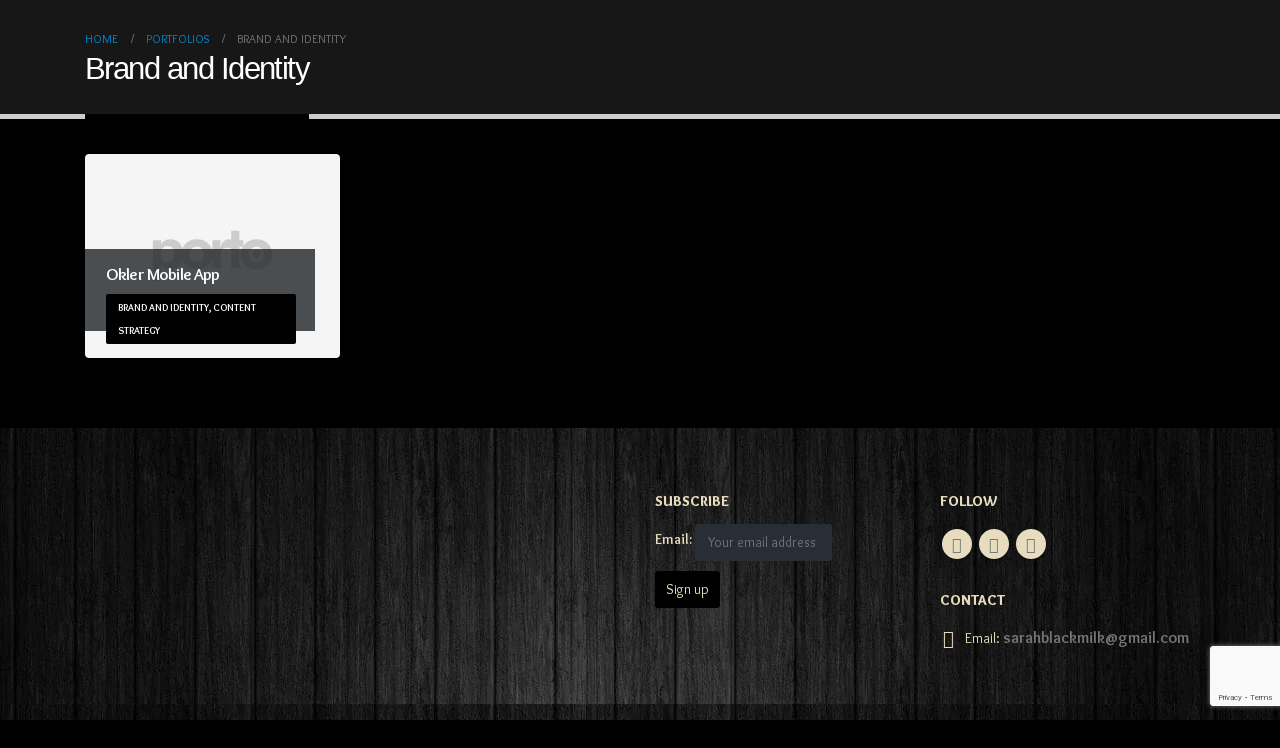

--- FILE ---
content_type: text/html; charset=utf-8
request_url: https://www.google.com/recaptcha/api2/anchor?ar=1&k=6LeZj98ZAAAAAGz_ZaI6XhfHGmTHJ0uRsNd8tFE-&co=aHR0cHM6Ly9zYXJhaGJsYWNrbWlsay5jb206NDQz&hl=en&v=PoyoqOPhxBO7pBk68S4YbpHZ&size=invisible&anchor-ms=20000&execute-ms=30000&cb=z4folwi4ksxa
body_size: 48653
content:
<!DOCTYPE HTML><html dir="ltr" lang="en"><head><meta http-equiv="Content-Type" content="text/html; charset=UTF-8">
<meta http-equiv="X-UA-Compatible" content="IE=edge">
<title>reCAPTCHA</title>
<style type="text/css">
/* cyrillic-ext */
@font-face {
  font-family: 'Roboto';
  font-style: normal;
  font-weight: 400;
  font-stretch: 100%;
  src: url(//fonts.gstatic.com/s/roboto/v48/KFO7CnqEu92Fr1ME7kSn66aGLdTylUAMa3GUBHMdazTgWw.woff2) format('woff2');
  unicode-range: U+0460-052F, U+1C80-1C8A, U+20B4, U+2DE0-2DFF, U+A640-A69F, U+FE2E-FE2F;
}
/* cyrillic */
@font-face {
  font-family: 'Roboto';
  font-style: normal;
  font-weight: 400;
  font-stretch: 100%;
  src: url(//fonts.gstatic.com/s/roboto/v48/KFO7CnqEu92Fr1ME7kSn66aGLdTylUAMa3iUBHMdazTgWw.woff2) format('woff2');
  unicode-range: U+0301, U+0400-045F, U+0490-0491, U+04B0-04B1, U+2116;
}
/* greek-ext */
@font-face {
  font-family: 'Roboto';
  font-style: normal;
  font-weight: 400;
  font-stretch: 100%;
  src: url(//fonts.gstatic.com/s/roboto/v48/KFO7CnqEu92Fr1ME7kSn66aGLdTylUAMa3CUBHMdazTgWw.woff2) format('woff2');
  unicode-range: U+1F00-1FFF;
}
/* greek */
@font-face {
  font-family: 'Roboto';
  font-style: normal;
  font-weight: 400;
  font-stretch: 100%;
  src: url(//fonts.gstatic.com/s/roboto/v48/KFO7CnqEu92Fr1ME7kSn66aGLdTylUAMa3-UBHMdazTgWw.woff2) format('woff2');
  unicode-range: U+0370-0377, U+037A-037F, U+0384-038A, U+038C, U+038E-03A1, U+03A3-03FF;
}
/* math */
@font-face {
  font-family: 'Roboto';
  font-style: normal;
  font-weight: 400;
  font-stretch: 100%;
  src: url(//fonts.gstatic.com/s/roboto/v48/KFO7CnqEu92Fr1ME7kSn66aGLdTylUAMawCUBHMdazTgWw.woff2) format('woff2');
  unicode-range: U+0302-0303, U+0305, U+0307-0308, U+0310, U+0312, U+0315, U+031A, U+0326-0327, U+032C, U+032F-0330, U+0332-0333, U+0338, U+033A, U+0346, U+034D, U+0391-03A1, U+03A3-03A9, U+03B1-03C9, U+03D1, U+03D5-03D6, U+03F0-03F1, U+03F4-03F5, U+2016-2017, U+2034-2038, U+203C, U+2040, U+2043, U+2047, U+2050, U+2057, U+205F, U+2070-2071, U+2074-208E, U+2090-209C, U+20D0-20DC, U+20E1, U+20E5-20EF, U+2100-2112, U+2114-2115, U+2117-2121, U+2123-214F, U+2190, U+2192, U+2194-21AE, U+21B0-21E5, U+21F1-21F2, U+21F4-2211, U+2213-2214, U+2216-22FF, U+2308-230B, U+2310, U+2319, U+231C-2321, U+2336-237A, U+237C, U+2395, U+239B-23B7, U+23D0, U+23DC-23E1, U+2474-2475, U+25AF, U+25B3, U+25B7, U+25BD, U+25C1, U+25CA, U+25CC, U+25FB, U+266D-266F, U+27C0-27FF, U+2900-2AFF, U+2B0E-2B11, U+2B30-2B4C, U+2BFE, U+3030, U+FF5B, U+FF5D, U+1D400-1D7FF, U+1EE00-1EEFF;
}
/* symbols */
@font-face {
  font-family: 'Roboto';
  font-style: normal;
  font-weight: 400;
  font-stretch: 100%;
  src: url(//fonts.gstatic.com/s/roboto/v48/KFO7CnqEu92Fr1ME7kSn66aGLdTylUAMaxKUBHMdazTgWw.woff2) format('woff2');
  unicode-range: U+0001-000C, U+000E-001F, U+007F-009F, U+20DD-20E0, U+20E2-20E4, U+2150-218F, U+2190, U+2192, U+2194-2199, U+21AF, U+21E6-21F0, U+21F3, U+2218-2219, U+2299, U+22C4-22C6, U+2300-243F, U+2440-244A, U+2460-24FF, U+25A0-27BF, U+2800-28FF, U+2921-2922, U+2981, U+29BF, U+29EB, U+2B00-2BFF, U+4DC0-4DFF, U+FFF9-FFFB, U+10140-1018E, U+10190-1019C, U+101A0, U+101D0-101FD, U+102E0-102FB, U+10E60-10E7E, U+1D2C0-1D2D3, U+1D2E0-1D37F, U+1F000-1F0FF, U+1F100-1F1AD, U+1F1E6-1F1FF, U+1F30D-1F30F, U+1F315, U+1F31C, U+1F31E, U+1F320-1F32C, U+1F336, U+1F378, U+1F37D, U+1F382, U+1F393-1F39F, U+1F3A7-1F3A8, U+1F3AC-1F3AF, U+1F3C2, U+1F3C4-1F3C6, U+1F3CA-1F3CE, U+1F3D4-1F3E0, U+1F3ED, U+1F3F1-1F3F3, U+1F3F5-1F3F7, U+1F408, U+1F415, U+1F41F, U+1F426, U+1F43F, U+1F441-1F442, U+1F444, U+1F446-1F449, U+1F44C-1F44E, U+1F453, U+1F46A, U+1F47D, U+1F4A3, U+1F4B0, U+1F4B3, U+1F4B9, U+1F4BB, U+1F4BF, U+1F4C8-1F4CB, U+1F4D6, U+1F4DA, U+1F4DF, U+1F4E3-1F4E6, U+1F4EA-1F4ED, U+1F4F7, U+1F4F9-1F4FB, U+1F4FD-1F4FE, U+1F503, U+1F507-1F50B, U+1F50D, U+1F512-1F513, U+1F53E-1F54A, U+1F54F-1F5FA, U+1F610, U+1F650-1F67F, U+1F687, U+1F68D, U+1F691, U+1F694, U+1F698, U+1F6AD, U+1F6B2, U+1F6B9-1F6BA, U+1F6BC, U+1F6C6-1F6CF, U+1F6D3-1F6D7, U+1F6E0-1F6EA, U+1F6F0-1F6F3, U+1F6F7-1F6FC, U+1F700-1F7FF, U+1F800-1F80B, U+1F810-1F847, U+1F850-1F859, U+1F860-1F887, U+1F890-1F8AD, U+1F8B0-1F8BB, U+1F8C0-1F8C1, U+1F900-1F90B, U+1F93B, U+1F946, U+1F984, U+1F996, U+1F9E9, U+1FA00-1FA6F, U+1FA70-1FA7C, U+1FA80-1FA89, U+1FA8F-1FAC6, U+1FACE-1FADC, U+1FADF-1FAE9, U+1FAF0-1FAF8, U+1FB00-1FBFF;
}
/* vietnamese */
@font-face {
  font-family: 'Roboto';
  font-style: normal;
  font-weight: 400;
  font-stretch: 100%;
  src: url(//fonts.gstatic.com/s/roboto/v48/KFO7CnqEu92Fr1ME7kSn66aGLdTylUAMa3OUBHMdazTgWw.woff2) format('woff2');
  unicode-range: U+0102-0103, U+0110-0111, U+0128-0129, U+0168-0169, U+01A0-01A1, U+01AF-01B0, U+0300-0301, U+0303-0304, U+0308-0309, U+0323, U+0329, U+1EA0-1EF9, U+20AB;
}
/* latin-ext */
@font-face {
  font-family: 'Roboto';
  font-style: normal;
  font-weight: 400;
  font-stretch: 100%;
  src: url(//fonts.gstatic.com/s/roboto/v48/KFO7CnqEu92Fr1ME7kSn66aGLdTylUAMa3KUBHMdazTgWw.woff2) format('woff2');
  unicode-range: U+0100-02BA, U+02BD-02C5, U+02C7-02CC, U+02CE-02D7, U+02DD-02FF, U+0304, U+0308, U+0329, U+1D00-1DBF, U+1E00-1E9F, U+1EF2-1EFF, U+2020, U+20A0-20AB, U+20AD-20C0, U+2113, U+2C60-2C7F, U+A720-A7FF;
}
/* latin */
@font-face {
  font-family: 'Roboto';
  font-style: normal;
  font-weight: 400;
  font-stretch: 100%;
  src: url(//fonts.gstatic.com/s/roboto/v48/KFO7CnqEu92Fr1ME7kSn66aGLdTylUAMa3yUBHMdazQ.woff2) format('woff2');
  unicode-range: U+0000-00FF, U+0131, U+0152-0153, U+02BB-02BC, U+02C6, U+02DA, U+02DC, U+0304, U+0308, U+0329, U+2000-206F, U+20AC, U+2122, U+2191, U+2193, U+2212, U+2215, U+FEFF, U+FFFD;
}
/* cyrillic-ext */
@font-face {
  font-family: 'Roboto';
  font-style: normal;
  font-weight: 500;
  font-stretch: 100%;
  src: url(//fonts.gstatic.com/s/roboto/v48/KFO7CnqEu92Fr1ME7kSn66aGLdTylUAMa3GUBHMdazTgWw.woff2) format('woff2');
  unicode-range: U+0460-052F, U+1C80-1C8A, U+20B4, U+2DE0-2DFF, U+A640-A69F, U+FE2E-FE2F;
}
/* cyrillic */
@font-face {
  font-family: 'Roboto';
  font-style: normal;
  font-weight: 500;
  font-stretch: 100%;
  src: url(//fonts.gstatic.com/s/roboto/v48/KFO7CnqEu92Fr1ME7kSn66aGLdTylUAMa3iUBHMdazTgWw.woff2) format('woff2');
  unicode-range: U+0301, U+0400-045F, U+0490-0491, U+04B0-04B1, U+2116;
}
/* greek-ext */
@font-face {
  font-family: 'Roboto';
  font-style: normal;
  font-weight: 500;
  font-stretch: 100%;
  src: url(//fonts.gstatic.com/s/roboto/v48/KFO7CnqEu92Fr1ME7kSn66aGLdTylUAMa3CUBHMdazTgWw.woff2) format('woff2');
  unicode-range: U+1F00-1FFF;
}
/* greek */
@font-face {
  font-family: 'Roboto';
  font-style: normal;
  font-weight: 500;
  font-stretch: 100%;
  src: url(//fonts.gstatic.com/s/roboto/v48/KFO7CnqEu92Fr1ME7kSn66aGLdTylUAMa3-UBHMdazTgWw.woff2) format('woff2');
  unicode-range: U+0370-0377, U+037A-037F, U+0384-038A, U+038C, U+038E-03A1, U+03A3-03FF;
}
/* math */
@font-face {
  font-family: 'Roboto';
  font-style: normal;
  font-weight: 500;
  font-stretch: 100%;
  src: url(//fonts.gstatic.com/s/roboto/v48/KFO7CnqEu92Fr1ME7kSn66aGLdTylUAMawCUBHMdazTgWw.woff2) format('woff2');
  unicode-range: U+0302-0303, U+0305, U+0307-0308, U+0310, U+0312, U+0315, U+031A, U+0326-0327, U+032C, U+032F-0330, U+0332-0333, U+0338, U+033A, U+0346, U+034D, U+0391-03A1, U+03A3-03A9, U+03B1-03C9, U+03D1, U+03D5-03D6, U+03F0-03F1, U+03F4-03F5, U+2016-2017, U+2034-2038, U+203C, U+2040, U+2043, U+2047, U+2050, U+2057, U+205F, U+2070-2071, U+2074-208E, U+2090-209C, U+20D0-20DC, U+20E1, U+20E5-20EF, U+2100-2112, U+2114-2115, U+2117-2121, U+2123-214F, U+2190, U+2192, U+2194-21AE, U+21B0-21E5, U+21F1-21F2, U+21F4-2211, U+2213-2214, U+2216-22FF, U+2308-230B, U+2310, U+2319, U+231C-2321, U+2336-237A, U+237C, U+2395, U+239B-23B7, U+23D0, U+23DC-23E1, U+2474-2475, U+25AF, U+25B3, U+25B7, U+25BD, U+25C1, U+25CA, U+25CC, U+25FB, U+266D-266F, U+27C0-27FF, U+2900-2AFF, U+2B0E-2B11, U+2B30-2B4C, U+2BFE, U+3030, U+FF5B, U+FF5D, U+1D400-1D7FF, U+1EE00-1EEFF;
}
/* symbols */
@font-face {
  font-family: 'Roboto';
  font-style: normal;
  font-weight: 500;
  font-stretch: 100%;
  src: url(//fonts.gstatic.com/s/roboto/v48/KFO7CnqEu92Fr1ME7kSn66aGLdTylUAMaxKUBHMdazTgWw.woff2) format('woff2');
  unicode-range: U+0001-000C, U+000E-001F, U+007F-009F, U+20DD-20E0, U+20E2-20E4, U+2150-218F, U+2190, U+2192, U+2194-2199, U+21AF, U+21E6-21F0, U+21F3, U+2218-2219, U+2299, U+22C4-22C6, U+2300-243F, U+2440-244A, U+2460-24FF, U+25A0-27BF, U+2800-28FF, U+2921-2922, U+2981, U+29BF, U+29EB, U+2B00-2BFF, U+4DC0-4DFF, U+FFF9-FFFB, U+10140-1018E, U+10190-1019C, U+101A0, U+101D0-101FD, U+102E0-102FB, U+10E60-10E7E, U+1D2C0-1D2D3, U+1D2E0-1D37F, U+1F000-1F0FF, U+1F100-1F1AD, U+1F1E6-1F1FF, U+1F30D-1F30F, U+1F315, U+1F31C, U+1F31E, U+1F320-1F32C, U+1F336, U+1F378, U+1F37D, U+1F382, U+1F393-1F39F, U+1F3A7-1F3A8, U+1F3AC-1F3AF, U+1F3C2, U+1F3C4-1F3C6, U+1F3CA-1F3CE, U+1F3D4-1F3E0, U+1F3ED, U+1F3F1-1F3F3, U+1F3F5-1F3F7, U+1F408, U+1F415, U+1F41F, U+1F426, U+1F43F, U+1F441-1F442, U+1F444, U+1F446-1F449, U+1F44C-1F44E, U+1F453, U+1F46A, U+1F47D, U+1F4A3, U+1F4B0, U+1F4B3, U+1F4B9, U+1F4BB, U+1F4BF, U+1F4C8-1F4CB, U+1F4D6, U+1F4DA, U+1F4DF, U+1F4E3-1F4E6, U+1F4EA-1F4ED, U+1F4F7, U+1F4F9-1F4FB, U+1F4FD-1F4FE, U+1F503, U+1F507-1F50B, U+1F50D, U+1F512-1F513, U+1F53E-1F54A, U+1F54F-1F5FA, U+1F610, U+1F650-1F67F, U+1F687, U+1F68D, U+1F691, U+1F694, U+1F698, U+1F6AD, U+1F6B2, U+1F6B9-1F6BA, U+1F6BC, U+1F6C6-1F6CF, U+1F6D3-1F6D7, U+1F6E0-1F6EA, U+1F6F0-1F6F3, U+1F6F7-1F6FC, U+1F700-1F7FF, U+1F800-1F80B, U+1F810-1F847, U+1F850-1F859, U+1F860-1F887, U+1F890-1F8AD, U+1F8B0-1F8BB, U+1F8C0-1F8C1, U+1F900-1F90B, U+1F93B, U+1F946, U+1F984, U+1F996, U+1F9E9, U+1FA00-1FA6F, U+1FA70-1FA7C, U+1FA80-1FA89, U+1FA8F-1FAC6, U+1FACE-1FADC, U+1FADF-1FAE9, U+1FAF0-1FAF8, U+1FB00-1FBFF;
}
/* vietnamese */
@font-face {
  font-family: 'Roboto';
  font-style: normal;
  font-weight: 500;
  font-stretch: 100%;
  src: url(//fonts.gstatic.com/s/roboto/v48/KFO7CnqEu92Fr1ME7kSn66aGLdTylUAMa3OUBHMdazTgWw.woff2) format('woff2');
  unicode-range: U+0102-0103, U+0110-0111, U+0128-0129, U+0168-0169, U+01A0-01A1, U+01AF-01B0, U+0300-0301, U+0303-0304, U+0308-0309, U+0323, U+0329, U+1EA0-1EF9, U+20AB;
}
/* latin-ext */
@font-face {
  font-family: 'Roboto';
  font-style: normal;
  font-weight: 500;
  font-stretch: 100%;
  src: url(//fonts.gstatic.com/s/roboto/v48/KFO7CnqEu92Fr1ME7kSn66aGLdTylUAMa3KUBHMdazTgWw.woff2) format('woff2');
  unicode-range: U+0100-02BA, U+02BD-02C5, U+02C7-02CC, U+02CE-02D7, U+02DD-02FF, U+0304, U+0308, U+0329, U+1D00-1DBF, U+1E00-1E9F, U+1EF2-1EFF, U+2020, U+20A0-20AB, U+20AD-20C0, U+2113, U+2C60-2C7F, U+A720-A7FF;
}
/* latin */
@font-face {
  font-family: 'Roboto';
  font-style: normal;
  font-weight: 500;
  font-stretch: 100%;
  src: url(//fonts.gstatic.com/s/roboto/v48/KFO7CnqEu92Fr1ME7kSn66aGLdTylUAMa3yUBHMdazQ.woff2) format('woff2');
  unicode-range: U+0000-00FF, U+0131, U+0152-0153, U+02BB-02BC, U+02C6, U+02DA, U+02DC, U+0304, U+0308, U+0329, U+2000-206F, U+20AC, U+2122, U+2191, U+2193, U+2212, U+2215, U+FEFF, U+FFFD;
}
/* cyrillic-ext */
@font-face {
  font-family: 'Roboto';
  font-style: normal;
  font-weight: 900;
  font-stretch: 100%;
  src: url(//fonts.gstatic.com/s/roboto/v48/KFO7CnqEu92Fr1ME7kSn66aGLdTylUAMa3GUBHMdazTgWw.woff2) format('woff2');
  unicode-range: U+0460-052F, U+1C80-1C8A, U+20B4, U+2DE0-2DFF, U+A640-A69F, U+FE2E-FE2F;
}
/* cyrillic */
@font-face {
  font-family: 'Roboto';
  font-style: normal;
  font-weight: 900;
  font-stretch: 100%;
  src: url(//fonts.gstatic.com/s/roboto/v48/KFO7CnqEu92Fr1ME7kSn66aGLdTylUAMa3iUBHMdazTgWw.woff2) format('woff2');
  unicode-range: U+0301, U+0400-045F, U+0490-0491, U+04B0-04B1, U+2116;
}
/* greek-ext */
@font-face {
  font-family: 'Roboto';
  font-style: normal;
  font-weight: 900;
  font-stretch: 100%;
  src: url(//fonts.gstatic.com/s/roboto/v48/KFO7CnqEu92Fr1ME7kSn66aGLdTylUAMa3CUBHMdazTgWw.woff2) format('woff2');
  unicode-range: U+1F00-1FFF;
}
/* greek */
@font-face {
  font-family: 'Roboto';
  font-style: normal;
  font-weight: 900;
  font-stretch: 100%;
  src: url(//fonts.gstatic.com/s/roboto/v48/KFO7CnqEu92Fr1ME7kSn66aGLdTylUAMa3-UBHMdazTgWw.woff2) format('woff2');
  unicode-range: U+0370-0377, U+037A-037F, U+0384-038A, U+038C, U+038E-03A1, U+03A3-03FF;
}
/* math */
@font-face {
  font-family: 'Roboto';
  font-style: normal;
  font-weight: 900;
  font-stretch: 100%;
  src: url(//fonts.gstatic.com/s/roboto/v48/KFO7CnqEu92Fr1ME7kSn66aGLdTylUAMawCUBHMdazTgWw.woff2) format('woff2');
  unicode-range: U+0302-0303, U+0305, U+0307-0308, U+0310, U+0312, U+0315, U+031A, U+0326-0327, U+032C, U+032F-0330, U+0332-0333, U+0338, U+033A, U+0346, U+034D, U+0391-03A1, U+03A3-03A9, U+03B1-03C9, U+03D1, U+03D5-03D6, U+03F0-03F1, U+03F4-03F5, U+2016-2017, U+2034-2038, U+203C, U+2040, U+2043, U+2047, U+2050, U+2057, U+205F, U+2070-2071, U+2074-208E, U+2090-209C, U+20D0-20DC, U+20E1, U+20E5-20EF, U+2100-2112, U+2114-2115, U+2117-2121, U+2123-214F, U+2190, U+2192, U+2194-21AE, U+21B0-21E5, U+21F1-21F2, U+21F4-2211, U+2213-2214, U+2216-22FF, U+2308-230B, U+2310, U+2319, U+231C-2321, U+2336-237A, U+237C, U+2395, U+239B-23B7, U+23D0, U+23DC-23E1, U+2474-2475, U+25AF, U+25B3, U+25B7, U+25BD, U+25C1, U+25CA, U+25CC, U+25FB, U+266D-266F, U+27C0-27FF, U+2900-2AFF, U+2B0E-2B11, U+2B30-2B4C, U+2BFE, U+3030, U+FF5B, U+FF5D, U+1D400-1D7FF, U+1EE00-1EEFF;
}
/* symbols */
@font-face {
  font-family: 'Roboto';
  font-style: normal;
  font-weight: 900;
  font-stretch: 100%;
  src: url(//fonts.gstatic.com/s/roboto/v48/KFO7CnqEu92Fr1ME7kSn66aGLdTylUAMaxKUBHMdazTgWw.woff2) format('woff2');
  unicode-range: U+0001-000C, U+000E-001F, U+007F-009F, U+20DD-20E0, U+20E2-20E4, U+2150-218F, U+2190, U+2192, U+2194-2199, U+21AF, U+21E6-21F0, U+21F3, U+2218-2219, U+2299, U+22C4-22C6, U+2300-243F, U+2440-244A, U+2460-24FF, U+25A0-27BF, U+2800-28FF, U+2921-2922, U+2981, U+29BF, U+29EB, U+2B00-2BFF, U+4DC0-4DFF, U+FFF9-FFFB, U+10140-1018E, U+10190-1019C, U+101A0, U+101D0-101FD, U+102E0-102FB, U+10E60-10E7E, U+1D2C0-1D2D3, U+1D2E0-1D37F, U+1F000-1F0FF, U+1F100-1F1AD, U+1F1E6-1F1FF, U+1F30D-1F30F, U+1F315, U+1F31C, U+1F31E, U+1F320-1F32C, U+1F336, U+1F378, U+1F37D, U+1F382, U+1F393-1F39F, U+1F3A7-1F3A8, U+1F3AC-1F3AF, U+1F3C2, U+1F3C4-1F3C6, U+1F3CA-1F3CE, U+1F3D4-1F3E0, U+1F3ED, U+1F3F1-1F3F3, U+1F3F5-1F3F7, U+1F408, U+1F415, U+1F41F, U+1F426, U+1F43F, U+1F441-1F442, U+1F444, U+1F446-1F449, U+1F44C-1F44E, U+1F453, U+1F46A, U+1F47D, U+1F4A3, U+1F4B0, U+1F4B3, U+1F4B9, U+1F4BB, U+1F4BF, U+1F4C8-1F4CB, U+1F4D6, U+1F4DA, U+1F4DF, U+1F4E3-1F4E6, U+1F4EA-1F4ED, U+1F4F7, U+1F4F9-1F4FB, U+1F4FD-1F4FE, U+1F503, U+1F507-1F50B, U+1F50D, U+1F512-1F513, U+1F53E-1F54A, U+1F54F-1F5FA, U+1F610, U+1F650-1F67F, U+1F687, U+1F68D, U+1F691, U+1F694, U+1F698, U+1F6AD, U+1F6B2, U+1F6B9-1F6BA, U+1F6BC, U+1F6C6-1F6CF, U+1F6D3-1F6D7, U+1F6E0-1F6EA, U+1F6F0-1F6F3, U+1F6F7-1F6FC, U+1F700-1F7FF, U+1F800-1F80B, U+1F810-1F847, U+1F850-1F859, U+1F860-1F887, U+1F890-1F8AD, U+1F8B0-1F8BB, U+1F8C0-1F8C1, U+1F900-1F90B, U+1F93B, U+1F946, U+1F984, U+1F996, U+1F9E9, U+1FA00-1FA6F, U+1FA70-1FA7C, U+1FA80-1FA89, U+1FA8F-1FAC6, U+1FACE-1FADC, U+1FADF-1FAE9, U+1FAF0-1FAF8, U+1FB00-1FBFF;
}
/* vietnamese */
@font-face {
  font-family: 'Roboto';
  font-style: normal;
  font-weight: 900;
  font-stretch: 100%;
  src: url(//fonts.gstatic.com/s/roboto/v48/KFO7CnqEu92Fr1ME7kSn66aGLdTylUAMa3OUBHMdazTgWw.woff2) format('woff2');
  unicode-range: U+0102-0103, U+0110-0111, U+0128-0129, U+0168-0169, U+01A0-01A1, U+01AF-01B0, U+0300-0301, U+0303-0304, U+0308-0309, U+0323, U+0329, U+1EA0-1EF9, U+20AB;
}
/* latin-ext */
@font-face {
  font-family: 'Roboto';
  font-style: normal;
  font-weight: 900;
  font-stretch: 100%;
  src: url(//fonts.gstatic.com/s/roboto/v48/KFO7CnqEu92Fr1ME7kSn66aGLdTylUAMa3KUBHMdazTgWw.woff2) format('woff2');
  unicode-range: U+0100-02BA, U+02BD-02C5, U+02C7-02CC, U+02CE-02D7, U+02DD-02FF, U+0304, U+0308, U+0329, U+1D00-1DBF, U+1E00-1E9F, U+1EF2-1EFF, U+2020, U+20A0-20AB, U+20AD-20C0, U+2113, U+2C60-2C7F, U+A720-A7FF;
}
/* latin */
@font-face {
  font-family: 'Roboto';
  font-style: normal;
  font-weight: 900;
  font-stretch: 100%;
  src: url(//fonts.gstatic.com/s/roboto/v48/KFO7CnqEu92Fr1ME7kSn66aGLdTylUAMa3yUBHMdazQ.woff2) format('woff2');
  unicode-range: U+0000-00FF, U+0131, U+0152-0153, U+02BB-02BC, U+02C6, U+02DA, U+02DC, U+0304, U+0308, U+0329, U+2000-206F, U+20AC, U+2122, U+2191, U+2193, U+2212, U+2215, U+FEFF, U+FFFD;
}

</style>
<link rel="stylesheet" type="text/css" href="https://www.gstatic.com/recaptcha/releases/PoyoqOPhxBO7pBk68S4YbpHZ/styles__ltr.css">
<script nonce="BwqXPqpz7ydHe5esqqxODg" type="text/javascript">window['__recaptcha_api'] = 'https://www.google.com/recaptcha/api2/';</script>
<script type="text/javascript" src="https://www.gstatic.com/recaptcha/releases/PoyoqOPhxBO7pBk68S4YbpHZ/recaptcha__en.js" nonce="BwqXPqpz7ydHe5esqqxODg">
      
    </script></head>
<body><div id="rc-anchor-alert" class="rc-anchor-alert"></div>
<input type="hidden" id="recaptcha-token" value="[base64]">
<script type="text/javascript" nonce="BwqXPqpz7ydHe5esqqxODg">
      recaptcha.anchor.Main.init("[\x22ainput\x22,[\x22bgdata\x22,\x22\x22,\[base64]/[base64]/[base64]/KE4oMTI0LHYsdi5HKSxMWihsLHYpKTpOKDEyNCx2LGwpLFYpLHYpLFQpKSxGKDE3MSx2KX0scjc9ZnVuY3Rpb24obCl7cmV0dXJuIGx9LEM9ZnVuY3Rpb24obCxWLHYpe04odixsLFYpLFZbYWtdPTI3OTZ9LG49ZnVuY3Rpb24obCxWKXtWLlg9KChWLlg/[base64]/[base64]/[base64]/[base64]/[base64]/[base64]/[base64]/[base64]/[base64]/[base64]/[base64]\\u003d\x22,\[base64]\x22,\x22w57Clkp0wrxBAsOVBMKwwqBVSMK7WsK+KzJZw5xgbzhIbMOGw4XDjy/[base64]/ClcO/Jn5XeiY6RTl4w5bCssKFJzDCq8OPPmnChFd1wqkAw7vCiMKRw6dWPsOhwqMBYTDCicOZw4R1PRXDiVBtw7rCmcOZw7fCtxHDl2XDj8KnwocEw6QUYgY9w4zCvhfCoMKNwrZSw4fCssOcWMOmwpZ2wrxBwpnDoW/DlcOrHGTDgsOhw7bDicOCb8Kow7lmwpYqcUQNIwt3OFnDlXhNwrc+w6bDgcKcw5/Do8OpF8Owwr48esK+UsKew6jCgGQlKQTCrUHDnlzDncKEw5fDnsOrwrBtw5YDXgrDrADCm1XCgB3DiMOrw4V9N8KmwpNuR8KlKMOjD8Ofw4HCssKEw7tPwqJEw4jDmzkKw5o/wpDDtBdgdsOUTsOBw7PDnMOuRhIKwqnDmBZFaQ1PGT/Dr8K7acKOfCA6YMO3UsKJwoTDlcOVw6/DnMKvaFfClcOUUcOVw4zDgMOuQkfDq0gcw5bDlsKHeSrCgcOkwqLDmm3Cl8OFdsOoXcOSRcKEw4/[base64]/DkyM8wqrDojnDiG7Dv8KcKl3ChsK6w590dsKsPRI/MhrDrl87wphDBD3Dk1zDqMOMw4k3wpJNw795EMOgwo55PMKEwpo+ejMJw6TDnsOqHsOTZQMDwpFiYsK/wq52Ajx8w5fDvMOWw4Y/[base64]/[base64]/XFIFXcO3w58vA8ODwqkJwqh+wrx2CMK7cHXCvMOuJ8OAfMOHPDTCn8OmwrLCq8OrbXx7w5rDnA8UCgPClk3CswYpw5DDkRHClQYCeVXCgUQ7woXDgsKCw5jCrBoew6LDg8O6wo/CnwspF8KVw75zwpVkGsOAIirCusOGIMOgI0LCvsKgwrQxwqcqDcKcwpHCoDw3w6vDhMKWcizDtEc2w6tDwrbDjcO5w5NrwozClFFTwpolw4cMZ2HCiMOlVcOnO8OwBcKefcKvA2xwd199RW/CqMOEw6jCsWF6wqRnw4/DksOfb8KzwqvCji05wpU6SCzDjwbCmw41wqJ/[base64]/CnyfDhSBmeiJIwqHDtU/DqEB1woXDsjE4wrcCwpULKMOFw7RcJ03Dj8KSw6VTIQ4fI8Ofw5XDmF0NCgPDnDjCuMOgwopRw4bDiR7Dp8OrdcOrwofCksODw79yw7pyw5bDqsO/[base64]/DucKqw47CnHM3wrUCw47Doi3Cr8KKB8K9woDDmMKNw7TDj2TDg8OHwppsBFjDkMOcwq3Dlh55w6plHxzDvB9kSsOew6zDjwBsw45WenPCvcKSLnliYCc1w6nCtcO/BnHDoyFewp4uw6HDjsOcQsKXDcKsw6JRw45zDMK7wpLCmcK0VgHDl0nDgycEwpDCmAZsH8KScgJ5YHxsw5/Ck8KTC1JRVA/CosKLwo5zw5rDncOoVcOhG8Kyw7DDiBBnDFjDrz0fwqAtw5rDscOmQgdgwrHCk2tkw6bCqsOQKMOqd8KmewVpw6vDgjTCkgXCslRYYsKcw5N4eHIVwr50Ti3CvxE+LsKSwqDCk0Fuw4DCmjjDn8OPwqXDiC/Dn8O3PsKLw7PCnCzDj8Onwr/Ck1jCphdewpI0wqk/[base64]/[base64]/[base64]/CjMO2w586ZHVGA8KXPznCvAPCvHU6wpDDkcODw5LDogrDl3FEDjdiasKtwo0PMMOBw4Nfwrx1FcK3wozDrsOfw5Etw5PCvTRNLj/DscOgw559e8Kjw5zDsMKew67ClDYcwpR6ZickX2wdwp1two9IwolQPMKbOcOew47Dm2V8IcOTw6XDlcOiF0dLw63CnFPDsGnDtRnDvcK7fQtlHcO3RMOKw5ZSwqHCnHbCscK7w63CqMOCwo5ScS4ZaMOnZDPCiMOcFiFjw5kowqvDj8KCw7/DpMOAwrnCuiRiw6XCl8KVwql0wrnDrAdawr3Di8Ovw6BiwpIMLcKZG8OEw43DpkFmYS18wrbDvsKzwprCmn/DkXvDmyzCklXCi0vDgXogwpJJVm7ClcKowprCkcKZwqJiWxHCvMKcw6nDl2x9BsKWw6/CkTpcwr1FQ3AiwoI4AFPDgHERw7YLCnBswpnDn3RjwqlJNcKfajzDjV7Cm8KXw5HDkMKeacKVwrIwwpnCn8OEwrVfN8Kjw6PCtsK5I8OoWyvDkcOUXTDDuVdtG8KewpnDn8OsTMKQZ8K+wonChU3DhyjDtT7CgR/DgMOAaRxTwpY3w4fCv8K0YW7CuUzCi3lzw7zCtMOIb8KBwpEAwqBYw5fDg8OMCMOYBl3CmcKrw5HDniPCtGzDscKOwo1vBMOhFVAfFsKZNsKFF8KUM1UFB8K4woUJGFPCosK8acO5w7ouwrc0SXtuw4FLw4rCj8K+asK7wqgXw7/[base64]/UXUjwqh9wphAwpwFw7I1DsOQY8O3wrJmwo0xRXTDvE0iBcONwqXCtxZ0wqg8wr3DsMObBcK5M8OVAGQqwrk7woLCocOfesK/ClpxAMOkHDnDvW/DtGTDgMKCRcO2w6cPEsO4w5/DtkY0w7HCisOJa8KswrrCuQjDhnRGwro9w5gCwpVdwpsmw65ucMK8YsK5w5vDgMO5O8KWOTvCmQ4TQMOzwoPDm8OTw5JuQ8OgD8OiwqnCu8OaX1UBwqnCvlfDg8KBLcOowo3ChCnCsDRtaMOYFQR/Z8OKwq8Nw7pHwpXDqMOAbS5Hw4zDm3XDqsO5LQl0w4fCmATCocOlwobDtFrCuzg8KUHDmCw9DcK/[base64]/I1zDkzsYIRfClB8Sw5HDoMOGXAvDvCMHw5zDi8KkwrLCg8KnTHpNXis7HcKNwp98IcO4MWt5w7AHw6XCly/DnsORwqwnTmJfwpsjw4pCwrHDmhbCrcOZw4M/[base64]/CrzFkDwjDqDphdcKrZVYiOCh6QlgBCUnCnA3DlmHDiCo/wqROw4ByQ8K2LEUwEsKdw53Cp8O8w7nCu1hmw5QCH8OsPcOlE0vComoCw5dYKTHDhjjCg8Kpw7TCngwqVgLDsGwdT8OSwrZ7OjlnCXhPTT1SM3TCmm/ChsK3EBbDjhXCnCzCrQDDmBvDqBLCmhnDo8OEIcKdPGjDusODQ0ULGRtdJBzCm2BuSyZ9UsKvw6bDi8OkYMOwQsOPDcKIZC4ocWwkw6/CmcOuYmNlw5HDjnbCocOiw63CrG/CvQYxw4hdwroJAsKDwrfDn354wqLDsmTDgsK4CcOvw7YCCMKKCTFZF8Kzw71twpLDn0HDmMOpwoDDhMKZw7tAwpvCkhLCrcK8bMOxwpfClcOSwrjDt13CsVx4UG7Ctigww6sXw7/[base64]/[base64]/M8OjCDgIXMKHwpDChBpDTMKjdMK3EcOBICfCtGXDkcOmw5/CgcKSwpbCoMOnQcKdwoYfZMKmw6tnwpvCojkJwqA4w6nDgQrCsA0XNcOyVsOyaS9BwqckQMOfMsOodwYpC37DpSHDj0nCnDTDhMOsdMOdwq/DjyVHwqYkbMKGNwnCicOUwoVZTW1Dw4RFw5hcZsOYwrE2FTLDtQAfw590wrY6CXk3w6LClsOVRS/DqALCrMKIUcKHOcKzNjNjVcKFw4LCuMKowpJjaMKew7lsITYCXnjDvsKjwpNIwrYeGcK2w7Q7CRlZITfDuBZ0w5HCncKew4XCtTlcw74daRfClMKjOlh0w6jDssKNTABhEGPDk8Ogw7Mqwq/DlsKHCWYTwroZd8OlUsOncCbCtXcZw4xgwqvDvMOlHMKdUTs6w5/ClktWwqDDuMO0wprCjV0LRlfDkcKLw4l5BSxLPsKtKQFowpoowqkPZnjDusOTAsOjwqZdw6d8wpE6w7B0wp06w4nDo1bCiX4FH8OIJQY3eMOUGsOhARTCiD4TJmZbIQ8dIsKYwqhBwooqwpzDgsO/[base64]/wpLDtsK0MsOZRsK3wo3CvFXDqsOHw7UxfMOoE8KscMOsw67Cp8OfNcKwcUzDimYsw6Jxw4bDvcK/[base64]/[base64]/w4c5wqI3V8Oxw40oPcKaw4ZRc8Kqwr1be8OqwpM/[base64]/wobDhMOAVXPDqyzDp0/Cp8OBYFjCt8Oaw6/CoyPCiMOvw4PDlDNVwp/CgMKjZUR6wpZqwrgHJUHCoVpVPsKGwp1MwrnCoBNJwpAGSsOxE8OzwqDCssKewrvCv0MswrdJw7vCjcO2w4LDhWDDk8K4NsKAworCmgZ/DXY6MSnCh8KawoZxwp1BwpQ9GsKvCcKEwqvDoCTCuwZSw7JwM0/DuMKRw69seVx7CcKVwokaX8OzQAtBw7Mawo9dCC3CosOtw4/Ct8O4GTFfwrrDocKbwpLDhyrDrWnDrV/CvsONw5J8w4cjwr/[base64]/[base64]/wplTw6rDqWMFS8KiS8OFHRl9PTVXeVE/f1bCnDvDhlfCqcKWwplywqzDjsKgBUxDcyNtwqFNO8OFwovDhsO5wrRVTsKTw7oEfsOKwpoud8O/eETCjsKwVRDDrMOycGt/DsOZw5RrcxtHIH3CncOETFMGDhLCmgsYwozCsBd3wpHCn1jDryFFw5nCqsOBYD/DhsObNcKcw6JQOsOmwp9BwpVawr/[base64]/Dr8KDwrXChFgeI8KbwpnDq1Ezw5bCvMOHUsK+wrvCnMOfRi16wonCgxU3worCtsKqQkseccOXaDLCpMOVwq3DiFwGHMKnNXXCosKTLgwYHMKlb1NxwrHCgkdWwoVeBHXCiMKRw6zDosKew5bDh8K8L8OOw7HCm8K6dMO9w4fDt8KOwofDp3QsGcO/w5PDpsOlw5R/CTY2M8OZw4/DtUdowrVMwqPCq2F9wovDpU7CoMK4w4HDvcOJwrHCrcKjWMKQfsKPAsKfw51Pwod+w59Nw7PCl8O9w5cFU8KTaTPCkB/ClCrDlMKcwqjCqWrCnMKSey0tdSbCsyjDusOzH8Kdd3PCoMKeNHItfsOxdVbCmcK5G8Ozw5BrPEkmw73DqsKPwr3DhQQ2w5nDlcKUM8KdE8OqQjHDu2BoQArDj2zCiCfDgjIIwpJ1IMOBw71BE8OCQ8KqHsOiwpRmKHfDm8KYw5FaEMOpwp9cwr/[base64]/CpMK1wrgSJcKNwqsfwqDCs8OhJcKfF8Odw7s/JDzCjsOYw5BeIznDnUnCnD4cw6rDsEsUwqHDg8OjKcKpFiATwqLDjMKrZWvCuMK8L0nDpmfDijDDgw0mBcORMcObbsOew4dCwqgPw6HDpMKRwqnDojLDjcO2wpAvw7vDvk/[base64]/[base64]/w6bCicKCw4TDj0DCvMOywocLQMK8fcKzcH0dw5kHw4MHTGcvFMO7BiHDtRHCrMOrVCrCsyzDs0I7E8K0woHCnsOZw6hjw4cSw5pcdMOCd8OJYsKOwo4CesKwwoQ7bAbClsO5MsOIwrDCu8OMb8K/eT3DsVZgw5tGbxPCvHEzGMKKwo7DoUPDrmx6cMO7BX3CmjLDhcOPMMOfw7XChHEoQ8OLPMO5w7tQwpLDtGnCuRkSw4XDgMKpUsONJ8Opw4VEw4NrdMOaRy8uw4kZFR7Dh8K/w4lXA8Kuwq3Ds1hkDsOOwrHDssOrw4DDn042CMKML8Kkwoo4GWxFw5w7wpTDs8KmwpQ6fy3CpAPDkcOew6hUwr5Gw7bCrA0LJ8OjaEhrwoHDlnzDm8Odw5USwqbCisOkD1F/Q8KfwovCp8KZYMKHw4FAw5YxwoNmKMO0w4XCmMOJw6LCsMOFwosXJMOEH2fClipFwqIwwrkSIMKhKzlZQgvCssKnUg5NBmJ+wqldwpHCpzfChGduwrYOG8O6bMORwrAUZcOnFmE5woXCk8KjbMOewqbDqnt6BsKJw6zDmsO/eC3CvMOWbsOQwqLDtMKKO8O8csOtwpvDjVE+w4JawpnDvmZbesKbViRMw5HCrSHChcOBesKRZcOHw4jCg8O5YcKFwpzDiMOCwqFMRE0nw4fCtsK9w64bXsO2KsK/[base64]/Ds8OgwqwbwoTDmk3DjSQwwrjCqj/CuMOPH0U/OWrCgQnDisOawqLCocKdMG/Cp13Dl8OmVcOMw6zCsCcRw6A9OcKWbyduU8K8w4w8wo3DlGEYSsOaBzJ0w6/DvsKEwqPDlMKswpXCgcKuw680NMKZwpQjwrTCqsOUEGtTw7bDvMKxwp3Ck8KyHMKBw4Q4CGo7wpoZw7oNOGRFwr8vO8Kcw7gpTkfCuBhSECXCisKtw4jDqMOUw655B1/CkAPClj3DusOTdR/[base64]/CusOAWW3Cin4xw7nCkcKjw6vClMOGXFbDv2DDvMKZwq8PdFjCr8O0w5LDmsOGIsKnw7MaPlDCi3xJADXDhsKYER3DkF/Dkh1BwoJyXBnCqVcpw7/[base64]/DpgHClcKbZMKRw5XClzdaw4VhF8ONw4pRXH3Cpk90YsOIwpHDlcOVw5LCsF1FwqchBxLDpg/DqTTDmMOVUl8yw73DocOXw6DDvMK5wrDCqMOtDz7CicKhw7/DqlIlwrvCo3/DsMOwVcKZwr/DiMKEfy7DrWHCt8KnAsKUwqzCpHhWw7/CocOkw4F6HsKvOXrCsMK2QUNzw5zCtjZcW8OowpRbfsKYw5N6wrdGw6IywrEXdMKOw4PCoMKMwrLDusKHfkPCqkjDtk/[base64]/QRgaLw3DmMKEwqx4w5DCjMONwrrCrMOtwoHCqCnCl2VtB2Vtw5bCvcOyG2vCnMOZwqVlw4TDpsOJwojDkcOOw7rCu8K0wrLDusKvS8OLS8KFw4nCskR7w7bCvSwzeMOVEwMnI8OHw4JcwrR3w6PDocOvFWl7wq0KRsOTwpRyw6PCrHXCqW/CqT0QwpjChBVVw6tIE2PCt0zDt8OXPsOcXR4TYcK3R8OgKWvDjjzCqcKVWjDDqcOZwojCuSRNfMOuacOxw4AOfcKQw5/DsQoXw6LCh8OdIh/DihzDvcKjwpDDlgzDpmkjW8K+NT3Dq1TCqMONw70qO8KacTUSW8Kpw4PDhy/DtcK6OcOawq3DncKmwoBjdjTCoGTDnQsDw7xxwqHDi8KGw4XCs8KswpLDgCtzWMOrcxcySHjCunw2wovCpnDChErDmMOnwohfwpo2MsK0J8OcSsKxwqp8fDHCjcKZw7FaG8ONQTLDqcK9wqDDtcK1Z0vCmmczasKUwrrCgkHCoS/DmTvCg8KSLsO7w6h+OsO8Ug8WHsOww7HCs8KowqNwc1HCg8Oow7nCoW7CkhXCkWhnZMOQd8KFwr3CoMKUw4PDrT3Dr8OAdcKaARjDvcKSwroKWn7DokPDrsOXeVNuw71Qw6ZcwpdPw6rCoMO7f8Ovw4/Dt8OyTxowwqE5w6cAY8OMJ2plwpMKwrrCusOOXjtZKsOuw6LCg8Kaw7PCphR6DsOABMOceh0HCzjCnnQJw6rDksO/[base64]/[base64]/DvFfCncOhNsORb8KWw73DgcKHw4QRw4rDtMKOVBTCnwbCr1/ClVNXw5PDsF4rbS8QKcOzOsKxw5vDvcOZF8OQwo0wEsOYwofDh8Kgw4/DlMKewpnCjjHDnw/[base64]/[base64]/[base64]/eVDDj8KcwpHCqxfDkSrCu8Kvb3VfwonDhBLChl/Cs2EoLcKNZMOqDGjDgsKsw7HDjsKleRfCv2szBcOPDcOUwop8w5DCvMOdLcKfwrTCkzbDoB7ClHBRT8KgWyYzw5TCmyJ1TsO9wrDCqn/Ds30dwqxwwrsECkvCoFHDp1fCvzjDll7DrWXCjsO2wpI/w4Nyw73CjklqwqJ9wrvCmHXCocK2wo3DvcOrZsKvwoFrWEJrworCncKFwoIRw6zDr8KJQA/[base64]/w5oMwofDk1sBwr/CqSLDr8Kpwpl2w4HCgcONSSzCj8OhCi/[base64]/CiMOUw5syDgDDkhZZwoUOw7EBAkPDrMObw61hNCnCqMKvVBjDsUwMwo3CnzzCrmvDtxU+w7/DiBTDuzhAD2ZKw6TCuQnCo8K+WSBpbsOKI1nCkcOiw6XCtDXCg8KmAnJRw7VRwrhUV3XCqy/DkMONw70lw67DlizDnQZZwr7DkwFbMWY5wp0owrrDqMK6wrYZw7F6TcOqZWEeKyZOSFTDqMKcw5gNw5Egw47Ch8K0PcK+T8K4OEnCnX/DgMOjaSwvM10NwqdEBT3DnMKAfMOswo/Co0TDjsOZwqPClsOQwonDtRvDmsO2ekHCmsOfwp7DtMKWw4zDi8ONKCHCoHjDp8OKw6vCtcKKWsKOw5PCqFwcPkAoHMOjLFYnNsOeIcObMlV7wqzCpcONVsKsVBknwpDDpRA9w5g5WcKQwr7CoS4Nw7MEU8Kcw6vCt8Kfw6LDiMK5UcK2VzoXPA/DsMKow5cYw44wRX8BwrnDrDrDhcOtw4nCpsO2w7vCj8OEwqxTacKZQlzCr3DDksKEwp5wQMO8BgjDsHTDtMO/w5bCicKmTQnDlMK8OyXDvWsrR8KTwqXCvMK3wokFfVQIbGfCkMOfw648bMKgKQzDrMO4S2zCpMKqw6R2UcOaP8KGU8OYOMOLwohawrbClispwoFbw5/DsRdGwqLCnyAzwp/DtWVuDsOfw7Jcw4TDiErCtl0RwrbCq8Otw7LCvcKkw5JDASxJAUXDqA9/b8KXW2/DrsK9aXR4ScOFw70BLiY4bMKsw47DrkbDs8OlVcOFfcOcP8Kcw61wZwc7VSUWQgFqwrzDqkUuByxpw6JIw7wGw4TDsxNWSxxkJ33ChcKjw45YdRIBL8OrwqLCv2HDrMKlVjHCuC1/S2RSwqHCoBMTwoo9RGjCpsO/w4PCrxHCgjfCly8Bw6fDk8Kjw4Mzw55CZkbCgcO7w7HDjMO+YcKbG8Kfwo4Sw7QUflnCkMKDwo/DlSZLbyvCgMOie8O3w6F3woDDumx5MMOEJMOtYkzCm1MBFnjDt1PDpcOewrYTd8K7XcKjw55vHsKBJMO6w4DCvWHCr8Oow6stecO0RS07HcORw77CtcOPw67CnBl0wr99wo/Co10dKhhjw4/CgADDtksPRDobODVbw7vDtTZnCgB2ZcK8w6oMw4HCj8KQacK4wqdKEMOqE8KoWEVvwqvDgxTDqcK9wrbConTDvH/DkjEITAlwOAYCCsKrwpp1w4x9aWJSw4nCmTAcwq/[base64]/WWfDjCMLPMOkTnHDuMOjY8O8wpZlPsKxwqHCpsOlw4fCpD3CgXAnHDw1K3l/wrzDoDxnRQzCvyl3wpTCicK4w4pTF8OtwrnDqFwzJsKDBCnClkvDgWUKwpjChcKDLBdFw6LDsDPCosKMHcK6w7IswpYsw70CV8O1PcKjw4/[base64]/cyU3dTDDjsKYw7Arw6zDp8OAwoxwwoPDsMK1HB08woDCgwTDr1Byc8OKXsK3wrLCvMKiwpTDqsOzc1rDqcO9QUvCuxpAdTUzwo9Fw5c8w5fCs8K0wrLDocKOwo8iYTLDsBgOw6/CrsKmcRJAw7x2w7J2w7nCksKCw4rDssOrbTJRwpc/wr5aWg/CosO/[base64]/d8Ouw715ecK7w5PCh3J/wrcVbBsGwp3DskHDtcOEwpXDpMOSEw1Xw5HDlsOZwrnCjX/CnA1ZwrBVZcK6d8OcwqXCusKowpzCgnXClMOhe8K+CMKEworDgnxiRUJqV8KuSsKaH8KNwoLCgMOfw61Ew7tiw4PDiA4nwr/DnljDs1fCtWzCnmoLw5PDgcK8P8K1wqFBSgF1wpPCisKnHXnCkTN4wrNBwrR0KsKVJxAiCcOpBCXDmzJDwpw1w5LDnsOHe8KXEsOZw74qw4XCvsKBO8O2Y8KuUcKhFUUhwrzCgMKCM1rChnzDu8Khf3gbehZHAQ3CrMOsO8KBw7dRCsK1w656HjjCnjvCqlbCo0/CtMOgfBTDv8OYMcKJw684Y8KWIB7DssOSHj0Xa8KmHQA+w5VkdsK5ezfDvsKpwqTDnDMyXMKdf0U9w6Q3w7nCksKcIMK+QsOJw4RwwonDgsKxw6DDtVs9PsKrwqwfwp7Ct0cQwofCiA/CqMKzwpEKwprDmxXCrh5hw51Wc8Ksw6zChHTDkcKmwpHDjsO3w7NXLcOIwpV7N8KWT8KlasKRwrrDuQY0w65ISmoHL2ATYTLDscK/AkLDhsKqZcOlw5LDmAfDssKXVggBLcOoQCc5F8OILBnDvy0hNcKVw73CtcKNMnbDtkPDhMOYwqbCqcO1Z8KKw6bDoBnCmsKHw758woMIGw/ChBMAwr0qwrdKfVtgwrDDjMKyKcOkCQjDkmw8wrXDpsOAw4XDgXttw4HDrMKuR8K7cxIHShrDkHkIQ8KXwqPDp30tPllidQTCl0bDnE4SwqY2YVzCoBrDmHVHGMOAw7/Dm03ChsOFBVplw6Z7VztCw7rDt8OGw6MFwrMgw6dNwoLDiQ0PWA/CjG0PXsKPFcKfwpfDohvCuxzCvCoNe8KEwoVpIhPCmsKDwpzCrXjDk8ObwpTDn0toXRXDlEPCgcKiwodHw6fCl11Xw6zDjHsvw6XDv2ozbsKSHsKBfcKQw416wqrDpcOdbSXDgh/Dnm3CtFLDtR/[base64]/[base64]/[base64]/Dj8KYwoXCh8Kuw54lR8O4e8OFw4vDtQDCqUjCmD3DrAHDqlXCnsOfw4R5wqJDw6tQYAvCqMOewqXCpcKXw7XCpCfDi8K8w7lLZSs0wpoHwp8cSzDCsMOzw58Rw4NQGQfDrcKcQcKzMlw4wqV4OFDCksKtwrrDvMOlelvDgh/CgMO/UsK/DcKXw4LCuMKJC25cwp/CncOIFcOGOmjDqVzClcKMw6Q1AjDCnQ/CnMKvwpvDj0l7S8Opw6gqw5wBwrggdRxzAhElw4DDujw7DcKRwqVMwrt/[base64]/CrsKYwo/[base64]/OMOoTMKwTcK4w5pjwohcHcOjG05nwpnDisOewpvDuWtSH1DDiARlIcOeYETCkl3DuEjCqMKpc8ONw57CnsOZf8ORaljCosO+wqc/[base64]/DgMOAHThMwoHCjcKXXsKGwoh6fEhxw7otwrzCiy8Ewo7CnT5efxnDui3Ch3vDuMKFG8OXwq8MbirCqUDDs0XCpBDDolY8wrkWwrhTw5TDkzjCkDjDqsO8S37DkX3DmcK2fMKnElkJDF7DvC0DwozCv8KmwrnDjsOhwrzDiA/CqG7DqHTCnmTDl8KwfsOBwqQwwoE6biVKw7PCjl8awrskDGc/w5djL8KbTBXCoVFtwpUqe8KaNsKiwqVCw77DoMOsYMO3LMOaGlQ3w7LDg8KITEdac8KZwqEQwofDqTHCu2PCoMKNwqwteRsVbHQrwqsGw5whwrR4w71Rb34NJ3HCvgQzwoxwwohswqPCuMOZw6nCowfCncKmUhLDizfDs8K/[base64]/DmQhWw4jDl8KpwpRiAsObwp/DssOCwr7DpXvCtj5bcRrCoMOqQCEzw79xwpZewrfDjVFFNMK1cX9bSQHCpcKtwp7Dv3dCwr8rNkoELTwlw7FXCXYWw6xRwrI6RANNwpfDp8K/w6jCqMKKwoVNOMK+wr/ClsKzMBrDuHPDnsOSEcOWI8KTw4rDpsKmRRhObVXDiFshEsO5bMKdbDwkcnQcwppXwqvCi8KzYDZvFsKbwqrCm8ODKMO/wp/Dv8KNBWHDqUZlwpYBAlEzw6dzw7LDg8KSD8KhS30ndsK6wq0aYAUNVX/Dh8OBw48Mw63DswfDhBMXcHsgwrBGwrXCscOxwokswoPClBXCrcOydcOPwqnCisO+GkjDiUTDp8K3wrk7V1ACw6QuwohJw7PCqWLDryUhB8O0VywNwpvChTrDg8K1L8K7UcOSEsKBwojCgcK2w5g6MztuwpDDt8OAw5/CjMK8w6oWP8KbT8KPwqwlwovDryLCt8K7w7zCqGbDgmtkGy3Dv8ONw44hw4jCnG7CrcO3d8ONO8K6w6PDicOJw4Zmw43DozrDq8Kuw5DCkDPCh8OMAMK/JsOCVEvDtsKiacKsIX9WwrVww7zDn0/Di8OXw4xVwrAqRm9Tw4vDjMKrw7rCi8OSw4LDssKFw6dmwqRXPsOTVsOhw7LDr8Kyw5nDm8OXwpFSw7rCniJQYjItRsK0wqQvw6jCli/[base64]/[base64]/[base64]/[base64]/wrtdBcK1WTEnQwTDj2XDgMKtw654DHLDgSMteDx/[base64]/CqwrCocOzw6xiAG3CisKTbMKBwp7CmCYSwojCqMOxwod1XsOnwplrX8KBPTzCvMOnLTTDik7ClSTDsyLDjMOiw6oZwqjCt2RuDGN7w7HDghHDkRB6Zh0eAsKQVcKmdW/CmcOPI1kOXTHClmPDssO1w4B0wqHDgMKewqYEw6Zqw53CkRrDqcKRb0HCjH3CvGhAw5PDo8ODw6M4UMO+wpLCqQZhw7/CnsKRw4IQwoLCjzhjFMOhGgTDscK2Z8OMw4IVwpk7ICnCvMK3P2XCvj9lwog1CcOPwp3DvAXCo8K8wpkQw5PCtQUSwrE2w7LCvT/Dul7DrcKzw6/DuirDkMKaw5rCisO5wrxAw4/CtAxBYmFJwqZ4WMKhfcKcBMO3wqddejfCuWHDnxbDssOPBBvDrMKcwojCsy0gw4/CmsOGPzHCu1ZJTcKOSRvChxBNLU9YMcK8OkslYXbDiUjDoH/DvsKWwqHDtMO5YcOiJHTDocKrXGN+J8K0w5tdCR3DvFpDC8K/[base64]/CuVk2wqLCn8KgdMOCw5Jqw6t0bMOlLgfCrsKtQMOoYhHDvnkVAGxoGFfDt0luM13DgsOkUH8Rw5llwrknDX8NHsOnwpbCvVTCk8OdThvDpcKKE2gLwrNIw6NydsKKRcOHwpsnw5/CucO5w5AswqZqwpVoAwzDlC/Co8KJABJSw77Cg2/[base64]/[base64]/CuTTCnQEOd0lmwpgCw5rCkTMnUGVuRSF8wqAMdH9LE8Oawo3CoA3CkAAQLsOsw55xw6AJwqnDvcOswpEKGm/[base64]/DpwHDvsKdc8KHwprDqmEKAigHw7rCmMOadjTCgMKzwrh+DMO0w58ew5XColPCpcK/VCIRHRAJe8OIXGAEw7zCpwfDkivCskrCpcOvw6DDinQLWBAMw73DlAtHw5ldwp4tRcOzZyHDu8KjdcO8w6t8S8O3w5jCqsKLYGLCtsK5wo5Cw4zCsMO7SyYhCMK/[base64]/[base64]/wq89IsO3EmJPSQbDksKFw4TDosKpw7hNwrN8wqpnXErDimbCnMKsfgVBwqF9X8OidMKiwqYld8O4wrkQw5AhMlsTw787wos4dsO7AmPCqSvDliJBw6rDksKzwobCnsKFwpXDj0PCm37DgMKPRsKpw5nClsKTJMK/w4TCuyNXwpI3CMKhw5AmwrFAwpbChMKsMsKOwoJyw4k2XnHCs8KrwpDDq0Fcwq7DssKTKMO6wrBswpnDvnrDnMK6w7zCncOGcxzDr3vDtMK9w7RnwpjDpMK7w71sw4cwUSPDiF/Dj0HCp8OHZ8K2w7AkGy7DhMO/w7R/Oh3ClcKEw5nDnnzCg8Oyw5jDn8O9fGR3XcKfCg/[base64]/wrF7wpg0Tz9GBVIcKMOTwqjDiR3DtnQYKjjDnMKJwpLClcO1wprDnMORCgl7wpI0D8OfVU/DjcKlwpxEw4/CmMK6PsKQworDt2EhwpbDsMO2w7xnOwt4wovDr8KPVAh/SmnDksOKwrLDqBVxb8K6wrHDosODwo/Cq8KZbT/Du3rDuMOeEsOrwrtpfEwCTTbDvVhZwovDiWhYVMO1wp7CqcOmUmE1w7Eow4XDnQDDunUtw40IZsOoKw5zw6zDvFnCjz9TZ0LCozw3cMK3MsOXwoTDqkMNw7lzRMOlw7XDqMK9GMKUw7PDmMK/w5N8w74hQcKpwqDDvMKhRwRkfsOabcODDcOcwptyfVlPwpB4w70ndGIkFyzDuGNYD8OBSFUdYWkiw5FBC8OIw5/Cg8OqdgEow7VmO8K+XsOVw6x+N0/Dg1srJcOvJALDtMOLSsKTwo5fI8Klw4LDnycBw7AawqNHbcKPYRHCicOFBcKJwqXDtsKfwqIHGkPCglLDoywkwpwQw5/CiMKieGDDvsOoM0PDr8OaSsKWQiLClSRTw5JOwpDCkz4oS8OrPgYmwoQCdsKiwrbDoFnCtmzDvzrCosOmwpXDjsKTecOwck0sw4JWZGIhTMK5QmzCp8KjKsOzw4gCIzbCjgwpbQPDr8KQw459ecK9eHJkw7N3w4Q/wrY0wqHCtEzCk8O1eQA/[base64]/[base64]/[base64]/DmcKjLMOMw4zCoGrDjQ\\u003d\\u003d\x22],null,[\x22conf\x22,null,\x226LeZj98ZAAAAAGz_ZaI6XhfHGmTHJ0uRsNd8tFE-\x22,0,null,null,null,1,[21,125,63,73,95,87,41,43,42,83,102,105,109,121],[1017145,333],0,null,null,null,null,0,null,0,null,700,1,null,0,\x22CvoBEg8I8ajhFRgAOgZUOU5CNWISDwjmjuIVGAA6BlFCb29IYxIPCPeI5jcYADoGb2lsZURkEg8I8M3jFRgBOgZmSVZJaGISDwjiyqA3GAE6BmdMTkNIYxIPCN6/tzcYADoGZWF6dTZkEg8I2NKBMhgAOgZBcTc3dmYSDgi45ZQyGAE6BVFCT0QwEg8I0tuVNxgAOgZmZmFXQWUSDwiV2JQyGAA6BlBxNjBuZBIPCMXziDcYADoGYVhvaWFjEg8IjcqGMhgBOgZPd040dGYSDgiK/Yg3GAA6BU1mSUk0Gh0IAxIZHRDwl+M3Dv++pQYZxJ0JGZzijAIZr/MRGQ\\u003d\\u003d\x22,0,1,null,null,1,null,0,0,null,null,null,0],\x22https://sarahblackmilk.com:443\x22,null,[3,1,1],null,null,null,1,3600,[\x22https://www.google.com/intl/en/policies/privacy/\x22,\x22https://www.google.com/intl/en/policies/terms/\x22],\x22SdJVHxSb1K8u4gWT2JK0afENfPy5VBAfyUOjyfZqyDs\\u003d\x22,1,0,null,1,1768490907659,0,0,[241,34,252,28],null,[82,110,207],\x22RC-ngeS2tH9wrFgvQ\x22,null,null,null,null,null,\x220dAFcWeA4zrBNK758gUumfW6sbn7bN0klODhvTub-LFF1JNvngsbw_OkbTlSZJotc4-Bhfa1g5ZH4eVtBPHRCn05ozxgnTndJ5xQ\x22,1768573707705]");
    </script></body></html>

--- FILE ---
content_type: text/css
request_url: https://sarahblackmilk.com/wp-content/uploads/redux/custom-fonts/fonts.css?ver=1758052502
body_size: -39
content:
@font-face {font-family:'Canterbury';src:url('//sarahblackmilk.com/wp-content/uploads/redux/custom-fonts/custom/Canterbury/Canterbury.ttf') format('truetype');font-weight: normal;font-style: normal;}